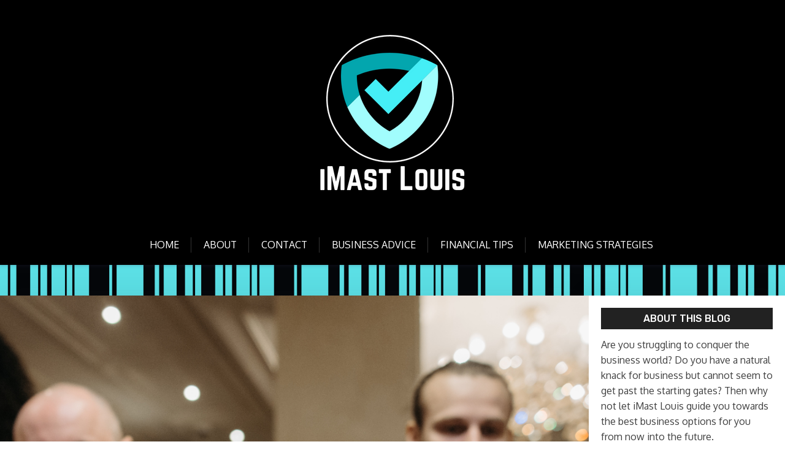

--- FILE ---
content_type: text/html; charset=UTF-8
request_url: https://www.imastlouis.org/2023/09/types-of-wagers/
body_size: 11746
content:
<!doctype html>
<html lang="en-US">

<head>
	<meta charset="UTF-8">
	<meta name="viewport" content="width=device-width, initial-scale=1">
	<link rel="profile" href="https://gmpg.org/xfn/11">

	<title>Types of Wagers &#8211; iMast Louis</title>
<meta name='robots' content='max-image-preview:large' />
<link rel='dns-prefetch' href='//fonts.googleapis.com' />
<link rel="alternate" type="application/rss+xml" title="iMast Louis &raquo; Feed" href="https://www.imastlouis.org/feed/" />
<link rel="alternate" type="application/rss+xml" title="iMast Louis &raquo; Comments Feed" href="https://www.imastlouis.org/comments/feed/" />
<link rel="alternate" type="application/rss+xml" title="iMast Louis &raquo; Types of Wagers Comments Feed" href="https://www.imastlouis.org/2023/09/types-of-wagers/feed/" />
<link rel="alternate" title="oEmbed (JSON)" type="application/json+oembed" href="https://www.imastlouis.org/wp-json/oembed/1.0/embed?url=https%3A%2F%2Fwww.imastlouis.org%2F2023%2F09%2Ftypes-of-wagers%2F" />
<link rel="alternate" title="oEmbed (XML)" type="text/xml+oembed" href="https://www.imastlouis.org/wp-json/oembed/1.0/embed?url=https%3A%2F%2Fwww.imastlouis.org%2F2023%2F09%2Ftypes-of-wagers%2F&#038;format=xml" />
<style id='wp-img-auto-sizes-contain-inline-css' type='text/css'>
img:is([sizes=auto i],[sizes^="auto," i]){contain-intrinsic-size:3000px 1500px}
/*# sourceURL=wp-img-auto-sizes-contain-inline-css */
</style>
<style id='wp-emoji-styles-inline-css' type='text/css'>

	img.wp-smiley, img.emoji {
		display: inline !important;
		border: none !important;
		box-shadow: none !important;
		height: 1em !important;
		width: 1em !important;
		margin: 0 0.07em !important;
		vertical-align: -0.1em !important;
		background: none !important;
		padding: 0 !important;
	}
/*# sourceURL=wp-emoji-styles-inline-css */
</style>
<link rel='stylesheet' id='wp-block-library-css' href='https://www.imastlouis.org/wp-includes/css/dist/block-library/style.min.css?ver=6.9' type='text/css' media='all' />
<style id='wp-block-library-theme-inline-css' type='text/css'>
.wp-block-audio :where(figcaption){color:#555;font-size:13px;text-align:center}.is-dark-theme .wp-block-audio :where(figcaption){color:#ffffffa6}.wp-block-audio{margin:0 0 1em}.wp-block-code{border:1px solid #ccc;border-radius:4px;font-family:Menlo,Consolas,monaco,monospace;padding:.8em 1em}.wp-block-embed :where(figcaption){color:#555;font-size:13px;text-align:center}.is-dark-theme .wp-block-embed :where(figcaption){color:#ffffffa6}.wp-block-embed{margin:0 0 1em}.blocks-gallery-caption{color:#555;font-size:13px;text-align:center}.is-dark-theme .blocks-gallery-caption{color:#ffffffa6}:root :where(.wp-block-image figcaption){color:#555;font-size:13px;text-align:center}.is-dark-theme :root :where(.wp-block-image figcaption){color:#ffffffa6}.wp-block-image{margin:0 0 1em}.wp-block-pullquote{border-bottom:4px solid;border-top:4px solid;color:currentColor;margin-bottom:1.75em}.wp-block-pullquote :where(cite),.wp-block-pullquote :where(footer),.wp-block-pullquote__citation{color:currentColor;font-size:.8125em;font-style:normal;text-transform:uppercase}.wp-block-quote{border-left:.25em solid;margin:0 0 1.75em;padding-left:1em}.wp-block-quote cite,.wp-block-quote footer{color:currentColor;font-size:.8125em;font-style:normal;position:relative}.wp-block-quote:where(.has-text-align-right){border-left:none;border-right:.25em solid;padding-left:0;padding-right:1em}.wp-block-quote:where(.has-text-align-center){border:none;padding-left:0}.wp-block-quote.is-large,.wp-block-quote.is-style-large,.wp-block-quote:where(.is-style-plain){border:none}.wp-block-search .wp-block-search__label{font-weight:700}.wp-block-search__button{border:1px solid #ccc;padding:.375em .625em}:where(.wp-block-group.has-background){padding:1.25em 2.375em}.wp-block-separator.has-css-opacity{opacity:.4}.wp-block-separator{border:none;border-bottom:2px solid;margin-left:auto;margin-right:auto}.wp-block-separator.has-alpha-channel-opacity{opacity:1}.wp-block-separator:not(.is-style-wide):not(.is-style-dots){width:100px}.wp-block-separator.has-background:not(.is-style-dots){border-bottom:none;height:1px}.wp-block-separator.has-background:not(.is-style-wide):not(.is-style-dots){height:2px}.wp-block-table{margin:0 0 1em}.wp-block-table td,.wp-block-table th{word-break:normal}.wp-block-table :where(figcaption){color:#555;font-size:13px;text-align:center}.is-dark-theme .wp-block-table :where(figcaption){color:#ffffffa6}.wp-block-video :where(figcaption){color:#555;font-size:13px;text-align:center}.is-dark-theme .wp-block-video :where(figcaption){color:#ffffffa6}.wp-block-video{margin:0 0 1em}:root :where(.wp-block-template-part.has-background){margin-bottom:0;margin-top:0;padding:1.25em 2.375em}
/*# sourceURL=/wp-includes/css/dist/block-library/theme.min.css */
</style>
<style id='classic-theme-styles-inline-css' type='text/css'>
/*! This file is auto-generated */
.wp-block-button__link{color:#fff;background-color:#32373c;border-radius:9999px;box-shadow:none;text-decoration:none;padding:calc(.667em + 2px) calc(1.333em + 2px);font-size:1.125em}.wp-block-file__button{background:#32373c;color:#fff;text-decoration:none}
/*# sourceURL=/wp-includes/css/classic-themes.min.css */
</style>
<link rel='stylesheet' id='xblog-gb-block-css' href='https://www.imastlouis.org/wp-content/themes/x-blog/assets/css/admin-block.css?ver=1.0' type='text/css' media='all' />
<link rel='stylesheet' id='xblog-admin-google-font-css' href='https://fonts.googleapis.com/css2?family=PT+Serif:ital,wght@0,400;0,700;1,400;1,700&#038;family=Crete+Round:ital@0;1&#038;display=swap' type='text/css' media='all' />
<style id='global-styles-inline-css' type='text/css'>
:root{--wp--preset--aspect-ratio--square: 1;--wp--preset--aspect-ratio--4-3: 4/3;--wp--preset--aspect-ratio--3-4: 3/4;--wp--preset--aspect-ratio--3-2: 3/2;--wp--preset--aspect-ratio--2-3: 2/3;--wp--preset--aspect-ratio--16-9: 16/9;--wp--preset--aspect-ratio--9-16: 9/16;--wp--preset--color--black: #000000;--wp--preset--color--cyan-bluish-gray: #abb8c3;--wp--preset--color--white: #ffffff;--wp--preset--color--pale-pink: #f78da7;--wp--preset--color--vivid-red: #cf2e2e;--wp--preset--color--luminous-vivid-orange: #ff6900;--wp--preset--color--luminous-vivid-amber: #fcb900;--wp--preset--color--light-green-cyan: #7bdcb5;--wp--preset--color--vivid-green-cyan: #00d084;--wp--preset--color--pale-cyan-blue: #8ed1fc;--wp--preset--color--vivid-cyan-blue: #0693e3;--wp--preset--color--vivid-purple: #9b51e0;--wp--preset--gradient--vivid-cyan-blue-to-vivid-purple: linear-gradient(135deg,rgb(6,147,227) 0%,rgb(155,81,224) 100%);--wp--preset--gradient--light-green-cyan-to-vivid-green-cyan: linear-gradient(135deg,rgb(122,220,180) 0%,rgb(0,208,130) 100%);--wp--preset--gradient--luminous-vivid-amber-to-luminous-vivid-orange: linear-gradient(135deg,rgb(252,185,0) 0%,rgb(255,105,0) 100%);--wp--preset--gradient--luminous-vivid-orange-to-vivid-red: linear-gradient(135deg,rgb(255,105,0) 0%,rgb(207,46,46) 100%);--wp--preset--gradient--very-light-gray-to-cyan-bluish-gray: linear-gradient(135deg,rgb(238,238,238) 0%,rgb(169,184,195) 100%);--wp--preset--gradient--cool-to-warm-spectrum: linear-gradient(135deg,rgb(74,234,220) 0%,rgb(151,120,209) 20%,rgb(207,42,186) 40%,rgb(238,44,130) 60%,rgb(251,105,98) 80%,rgb(254,248,76) 100%);--wp--preset--gradient--blush-light-purple: linear-gradient(135deg,rgb(255,206,236) 0%,rgb(152,150,240) 100%);--wp--preset--gradient--blush-bordeaux: linear-gradient(135deg,rgb(254,205,165) 0%,rgb(254,45,45) 50%,rgb(107,0,62) 100%);--wp--preset--gradient--luminous-dusk: linear-gradient(135deg,rgb(255,203,112) 0%,rgb(199,81,192) 50%,rgb(65,88,208) 100%);--wp--preset--gradient--pale-ocean: linear-gradient(135deg,rgb(255,245,203) 0%,rgb(182,227,212) 50%,rgb(51,167,181) 100%);--wp--preset--gradient--electric-grass: linear-gradient(135deg,rgb(202,248,128) 0%,rgb(113,206,126) 100%);--wp--preset--gradient--midnight: linear-gradient(135deg,rgb(2,3,129) 0%,rgb(40,116,252) 100%);--wp--preset--font-size--small: 13px;--wp--preset--font-size--medium: 20px;--wp--preset--font-size--large: 36px;--wp--preset--font-size--x-large: 42px;--wp--preset--spacing--20: 0.44rem;--wp--preset--spacing--30: 0.67rem;--wp--preset--spacing--40: 1rem;--wp--preset--spacing--50: 1.5rem;--wp--preset--spacing--60: 2.25rem;--wp--preset--spacing--70: 3.38rem;--wp--preset--spacing--80: 5.06rem;--wp--preset--shadow--natural: 6px 6px 9px rgba(0, 0, 0, 0.2);--wp--preset--shadow--deep: 12px 12px 50px rgba(0, 0, 0, 0.4);--wp--preset--shadow--sharp: 6px 6px 0px rgba(0, 0, 0, 0.2);--wp--preset--shadow--outlined: 6px 6px 0px -3px rgb(255, 255, 255), 6px 6px rgb(0, 0, 0);--wp--preset--shadow--crisp: 6px 6px 0px rgb(0, 0, 0);}:where(.is-layout-flex){gap: 0.5em;}:where(.is-layout-grid){gap: 0.5em;}body .is-layout-flex{display: flex;}.is-layout-flex{flex-wrap: wrap;align-items: center;}.is-layout-flex > :is(*, div){margin: 0;}body .is-layout-grid{display: grid;}.is-layout-grid > :is(*, div){margin: 0;}:where(.wp-block-columns.is-layout-flex){gap: 2em;}:where(.wp-block-columns.is-layout-grid){gap: 2em;}:where(.wp-block-post-template.is-layout-flex){gap: 1.25em;}:where(.wp-block-post-template.is-layout-grid){gap: 1.25em;}.has-black-color{color: var(--wp--preset--color--black) !important;}.has-cyan-bluish-gray-color{color: var(--wp--preset--color--cyan-bluish-gray) !important;}.has-white-color{color: var(--wp--preset--color--white) !important;}.has-pale-pink-color{color: var(--wp--preset--color--pale-pink) !important;}.has-vivid-red-color{color: var(--wp--preset--color--vivid-red) !important;}.has-luminous-vivid-orange-color{color: var(--wp--preset--color--luminous-vivid-orange) !important;}.has-luminous-vivid-amber-color{color: var(--wp--preset--color--luminous-vivid-amber) !important;}.has-light-green-cyan-color{color: var(--wp--preset--color--light-green-cyan) !important;}.has-vivid-green-cyan-color{color: var(--wp--preset--color--vivid-green-cyan) !important;}.has-pale-cyan-blue-color{color: var(--wp--preset--color--pale-cyan-blue) !important;}.has-vivid-cyan-blue-color{color: var(--wp--preset--color--vivid-cyan-blue) !important;}.has-vivid-purple-color{color: var(--wp--preset--color--vivid-purple) !important;}.has-black-background-color{background-color: var(--wp--preset--color--black) !important;}.has-cyan-bluish-gray-background-color{background-color: var(--wp--preset--color--cyan-bluish-gray) !important;}.has-white-background-color{background-color: var(--wp--preset--color--white) !important;}.has-pale-pink-background-color{background-color: var(--wp--preset--color--pale-pink) !important;}.has-vivid-red-background-color{background-color: var(--wp--preset--color--vivid-red) !important;}.has-luminous-vivid-orange-background-color{background-color: var(--wp--preset--color--luminous-vivid-orange) !important;}.has-luminous-vivid-amber-background-color{background-color: var(--wp--preset--color--luminous-vivid-amber) !important;}.has-light-green-cyan-background-color{background-color: var(--wp--preset--color--light-green-cyan) !important;}.has-vivid-green-cyan-background-color{background-color: var(--wp--preset--color--vivid-green-cyan) !important;}.has-pale-cyan-blue-background-color{background-color: var(--wp--preset--color--pale-cyan-blue) !important;}.has-vivid-cyan-blue-background-color{background-color: var(--wp--preset--color--vivid-cyan-blue) !important;}.has-vivid-purple-background-color{background-color: var(--wp--preset--color--vivid-purple) !important;}.has-black-border-color{border-color: var(--wp--preset--color--black) !important;}.has-cyan-bluish-gray-border-color{border-color: var(--wp--preset--color--cyan-bluish-gray) !important;}.has-white-border-color{border-color: var(--wp--preset--color--white) !important;}.has-pale-pink-border-color{border-color: var(--wp--preset--color--pale-pink) !important;}.has-vivid-red-border-color{border-color: var(--wp--preset--color--vivid-red) !important;}.has-luminous-vivid-orange-border-color{border-color: var(--wp--preset--color--luminous-vivid-orange) !important;}.has-luminous-vivid-amber-border-color{border-color: var(--wp--preset--color--luminous-vivid-amber) !important;}.has-light-green-cyan-border-color{border-color: var(--wp--preset--color--light-green-cyan) !important;}.has-vivid-green-cyan-border-color{border-color: var(--wp--preset--color--vivid-green-cyan) !important;}.has-pale-cyan-blue-border-color{border-color: var(--wp--preset--color--pale-cyan-blue) !important;}.has-vivid-cyan-blue-border-color{border-color: var(--wp--preset--color--vivid-cyan-blue) !important;}.has-vivid-purple-border-color{border-color: var(--wp--preset--color--vivid-purple) !important;}.has-vivid-cyan-blue-to-vivid-purple-gradient-background{background: var(--wp--preset--gradient--vivid-cyan-blue-to-vivid-purple) !important;}.has-light-green-cyan-to-vivid-green-cyan-gradient-background{background: var(--wp--preset--gradient--light-green-cyan-to-vivid-green-cyan) !important;}.has-luminous-vivid-amber-to-luminous-vivid-orange-gradient-background{background: var(--wp--preset--gradient--luminous-vivid-amber-to-luminous-vivid-orange) !important;}.has-luminous-vivid-orange-to-vivid-red-gradient-background{background: var(--wp--preset--gradient--luminous-vivid-orange-to-vivid-red) !important;}.has-very-light-gray-to-cyan-bluish-gray-gradient-background{background: var(--wp--preset--gradient--very-light-gray-to-cyan-bluish-gray) !important;}.has-cool-to-warm-spectrum-gradient-background{background: var(--wp--preset--gradient--cool-to-warm-spectrum) !important;}.has-blush-light-purple-gradient-background{background: var(--wp--preset--gradient--blush-light-purple) !important;}.has-blush-bordeaux-gradient-background{background: var(--wp--preset--gradient--blush-bordeaux) !important;}.has-luminous-dusk-gradient-background{background: var(--wp--preset--gradient--luminous-dusk) !important;}.has-pale-ocean-gradient-background{background: var(--wp--preset--gradient--pale-ocean) !important;}.has-electric-grass-gradient-background{background: var(--wp--preset--gradient--electric-grass) !important;}.has-midnight-gradient-background{background: var(--wp--preset--gradient--midnight) !important;}.has-small-font-size{font-size: var(--wp--preset--font-size--small) !important;}.has-medium-font-size{font-size: var(--wp--preset--font-size--medium) !important;}.has-large-font-size{font-size: var(--wp--preset--font-size--large) !important;}.has-x-large-font-size{font-size: var(--wp--preset--font-size--x-large) !important;}
:where(.wp-block-post-template.is-layout-flex){gap: 1.25em;}:where(.wp-block-post-template.is-layout-grid){gap: 1.25em;}
:where(.wp-block-term-template.is-layout-flex){gap: 1.25em;}:where(.wp-block-term-template.is-layout-grid){gap: 1.25em;}
:where(.wp-block-columns.is-layout-flex){gap: 2em;}:where(.wp-block-columns.is-layout-grid){gap: 2em;}
:root :where(.wp-block-pullquote){font-size: 1.5em;line-height: 1.6;}
/*# sourceURL=global-styles-inline-css */
</style>
<link rel='stylesheet' id='blossomthemes-toolkit-css' href='https://www.imastlouis.org/wp-content/plugins/blossomthemes-toolkit/public/css/blossomthemes-toolkit-public.min.css?ver=2.2.7' type='text/css' media='all' />
<link rel='stylesheet' id='contact-form-7-css' href='https://www.imastlouis.org/wp-content/plugins/contact-form-7/includes/css/styles.css?ver=6.1.4' type='text/css' media='all' />
<link rel='stylesheet' id='x-blog-free-google-font-css' href='https://fonts.googleapis.com/css?family=Oxygen%3A400%2C500%2C700%7CRubik%3A400%2C500%2C500i%2C700%2C700i&#038;subset=latin%2Clatin-ext' type='text/css' media='all' />
<link rel='stylesheet' id='slicknav-css' href='https://www.imastlouis.org/wp-content/themes/x-blog/assets/css/slicknav.css?ver=1' type='text/css' media='all' />
<link rel='stylesheet' id='xblog-google-font-css' href='https://fonts.googleapis.com/css2?family=PT+Serif:ital,wght@0,400;0,700;1,400;1,700&#038;family=Crete+Round:ital@0;1&#038;display=swap' type='text/css' media='all' />
<link rel='stylesheet' id='xblog-style-css' href='https://www.imastlouis.org/wp-content/themes/x-blog-free/style.css?ver=6.9' type='text/css' media='all' />
<link rel='stylesheet' id='x-blog-free-parent-style-css' href='https://www.imastlouis.org/wp-content/themes/x-blog/style.css?ver=6.9' type='text/css' media='all' />
<link rel='stylesheet' id='x-blog-free-main-css' href='https://www.imastlouis.org/wp-content/themes/x-blog-free/assets/css/main.css?ver=1.2.0' type='text/css' media='all' />
<style id='x-blog-free-main-inline-css' type='text/css'>
.site-main article.xgrid-item{min-height:500px}
/*# sourceURL=x-blog-free-main-inline-css */
</style>
<link rel='stylesheet' id='font-awesome-five-all-css' href='https://www.imastlouis.org/wp-content/themes/x-blog/assets/css/all.css?ver=5.13.0' type='text/css' media='all' />
<link rel='stylesheet' id='block-style-css' href='https://www.imastlouis.org/wp-content/themes/x-blog/assets/css/block.css?ver=1.2.0' type='text/css' media='all' />
<link rel='stylesheet' id='xblog-responsive-css' href='https://www.imastlouis.org/wp-content/themes/x-blog/assets/css/responsive.css?ver=1.2.0' type='text/css' media='all' />
<link rel='stylesheet' id='x-blog-custom-style-css' href='https://www.imastlouis.org/wp-content/themes/x-blog/assets/css/custom_script.css?ver=6.9' type='text/css' media='all' />
<style id='x-blog-custom-style-inline-css' type='text/css'>
.site-title,
			.site-description {
				position: absolute;
				clip: rect(1px, 1px, 1px, 1px);
			}header.site-header{
                    background: #000000;
                }
/*# sourceURL=x-blog-custom-style-inline-css */
</style>
<script type="text/javascript" src="https://www.imastlouis.org/wp-includes/js/jquery/jquery.min.js?ver=3.7.1" id="jquery-core-js"></script>
<script type="text/javascript" src="https://www.imastlouis.org/wp-includes/js/jquery/jquery-migrate.min.js?ver=3.4.1" id="jquery-migrate-js"></script>
<script type="text/javascript" src="https://www.imastlouis.org/wp-content/themes/x-blog/assets/js/modernizr.js?ver=6.9" id="modernizr-js"></script>
<link rel="https://api.w.org/" href="https://www.imastlouis.org/wp-json/" /><link rel="alternate" title="JSON" type="application/json" href="https://www.imastlouis.org/wp-json/wp/v2/posts/244" /><link rel="EditURI" type="application/rsd+xml" title="RSD" href="https://www.imastlouis.org/xmlrpc.php?rsd" />
<meta name="generator" content="WordPress 6.9" />
<link rel="canonical" href="https://www.imastlouis.org/2023/09/types-of-wagers/" />
<link rel='shortlink' href='https://www.imastlouis.org/?p=244' />
	<link rel="preconnect" href="https://fonts.googleapis.com">
	<link rel="preconnect" href="https://fonts.gstatic.com">
	<meta name="generator" content="Elementor 3.34.1; features: additional_custom_breakpoints; settings: css_print_method-internal, google_font-enabled, font_display-auto">
			<style>
				.e-con.e-parent:nth-of-type(n+4):not(.e-lazyloaded):not(.e-no-lazyload),
				.e-con.e-parent:nth-of-type(n+4):not(.e-lazyloaded):not(.e-no-lazyload) * {
					background-image: none !important;
				}
				@media screen and (max-height: 1024px) {
					.e-con.e-parent:nth-of-type(n+3):not(.e-lazyloaded):not(.e-no-lazyload),
					.e-con.e-parent:nth-of-type(n+3):not(.e-lazyloaded):not(.e-no-lazyload) * {
						background-image: none !important;
					}
				}
				@media screen and (max-height: 640px) {
					.e-con.e-parent:nth-of-type(n+2):not(.e-lazyloaded):not(.e-no-lazyload),
					.e-con.e-parent:nth-of-type(n+2):not(.e-lazyloaded):not(.e-no-lazyload) * {
						background-image: none !important;
					}
				}
			</style>
			<style type="text/css" id="custom-background-css">
body.custom-background { background-image: url("https://www.imastlouis.org/wp-content/uploads/2021/11/background-2.png"); background-position: left top; background-size: cover; background-repeat: no-repeat; background-attachment: fixed; }
</style>
	<link rel="icon" href="https://www.imastlouis.org/wp-content/uploads/2021/11/logo-2-150x150.png" sizes="32x32" />
<link rel="icon" href="https://www.imastlouis.org/wp-content/uploads/2021/11/logo-2.png" sizes="192x192" />
<link rel="apple-touch-icon" href="https://www.imastlouis.org/wp-content/uploads/2021/11/logo-2.png" />
<meta name="msapplication-TileImage" content="https://www.imastlouis.org/wp-content/uploads/2021/11/logo-2.png" />
	<style id="egf-frontend-styles" type="text/css">
		p {} h1 {} h2 {} h3 {} h4 {} h5 {} h6 {} 	</style>
		<!-- Fonts Plugin CSS - https://fontsplugin.com/ -->
	<style>
			</style>
	<!-- Fonts Plugin CSS -->
	</head>

<body class="wp-singular post-template-default single single-post postid-244 single-format-standard custom-background wp-custom-logo wp-embed-responsive wp-theme-x-blog wp-child-theme-x-blog-free theme-black title-center elementor-default elementor-kit-12">
	
	<div id="page" class="site x-blog">
		<a class="skip-link screen-reader-text" href="#content">Skip to content</a>
		<header id="masthead" class="site-header baby-head-img">
							<div class="no-header-img">

								<div class="baby-container site-branding logo-center">
					<a href="https://www.imastlouis.org/" class="custom-logo-link" rel="home"><img fetchpriority="high" width="300" height="300" src="https://www.imastlouis.org/wp-content/uploads/2021/11/logo-2-3.png" class="custom-logo" alt="iMast Louis" decoding="async" srcset="https://www.imastlouis.org/wp-content/uploads/2021/11/logo-2-3.png 300w, https://www.imastlouis.org/wp-content/uploads/2021/11/logo-2-3-150x150.png 150w" sizes="(max-width: 300px) 100vw, 300px" /></a>				</div><!-- .site-branding -->
				<div class="xmenu-bar">
					<div class="container">
						<nav id="site-navigation" class="main-navigation text-center">
							<button class="menu-toggle" aria-controls="primary-menu" aria-expanded="false"><span class="mshow">Menu</span><span class="mhide">Close Menu</span></button>
							<div class="menu-main-menu-container"><ul id="primary-menu" class="menu"><li id="menu-item-19" class="menu-item menu-item-type-custom menu-item-object-custom menu-item-home menu-item-19"><a href="https://www.imastlouis.org/">Home</a><button class="mini-toggle"></button></li>
<li id="menu-item-20" class="menu-item menu-item-type-post_type menu-item-object-page menu-item-20"><a href="https://www.imastlouis.org/about/">About</a><button class="mini-toggle"></button></li>
<li id="menu-item-21" class="menu-item menu-item-type-post_type menu-item-object-page menu-item-21"><a href="https://www.imastlouis.org/contact/">Contact</a><button class="mini-toggle"></button></li>
<li id="menu-item-22" class="menu-item menu-item-type-taxonomy menu-item-object-category menu-item-22"><a href="https://www.imastlouis.org/category/business-advice/">Business Advice</a><button class="mini-toggle"></button></li>
<li id="menu-item-23" class="menu-item menu-item-type-taxonomy menu-item-object-category current-post-ancestor current-menu-parent current-post-parent menu-item-23"><a href="https://www.imastlouis.org/category/financial-tips/">Financial Tips</a><button class="mini-toggle"></button></li>
<li id="menu-item-24" class="menu-item menu-item-type-taxonomy menu-item-object-category menu-item-24"><a href="https://www.imastlouis.org/category/marketing-strategies/">Marketing Strategies</a><button class="mini-toggle"></button></li>
</ul></div>							<button class="screen-reader-text mmenu-hide">Close Menu</button>
						</nav><!-- #site-navigation -->
					</div>
				</div>


		</header><!-- #masthead -->

		
		<div id="content" class="baby-container site-content ">
			<div class="content-row">
	<div id="primary" class="content-area">
		<main id="main" class="site-main">

		
<article id="post-244" class="post-244 post type-post status-publish format-standard has-post-thumbnail hentry category-financial-tips">

            <div class="baby-feature-image"> 
            <img width="1080" height="1080" src="https://www.imastlouis.org/wp-content/uploads/2023/06/Types-of-Wagers.png" class="attachment-full size-full wp-post-image" alt="" decoding="async" srcset="https://www.imastlouis.org/wp-content/uploads/2023/06/Types-of-Wagers.png 1080w, https://www.imastlouis.org/wp-content/uploads/2023/06/Types-of-Wagers-300x300.png 300w, https://www.imastlouis.org/wp-content/uploads/2023/06/Types-of-Wagers-1024x1024.png 1024w, https://www.imastlouis.org/wp-content/uploads/2023/06/Types-of-Wagers-150x150.png 150w, https://www.imastlouis.org/wp-content/uploads/2023/06/Types-of-Wagers-768x768.png 768w" sizes="(max-width: 1080px) 100vw, 1080px" />        </div>
        	<header class="entry-header">
				<div class="top-cat post-meta">
			<i class="fa fa-folder"></i>
			<a href="https://www.imastlouis.org/category/financial-tips/" rel="category tag">Financial Tips</a>		</div>
				<h2 class="entry-title">Types of Wagers</h2>		<div class="entry-meta post-meta">
			<span class="posted-on"><i class="fa fa-clock-o"></i>- <a href="https://www.imastlouis.org/2023/09/types-of-wagers/" rel="bookmark"><time class="updated" datetime="2023-06-05T07:54:03+00:00">June 5, 2023</time></a></span><span class="byline"> <i class="fa fa-user-circle"></i>- <span class="author vcard"><a class="url fn n" href="https://www.imastlouis.org/author/webmaster/">Louis Carmichael</a></span></span>		</div><!-- .entry-meta -->
			</header><!-- .entry-header -->

	<div class="entry-content">
		<p>Betting is one of the oldest forms of entertainment, and it&#8217;s arguably one of the most fun, especially for a good cause. But no matter how entertaining betting can be, it&#8217;s important to know how to wager responsibly. Often, the most difficult part of betting on sports or casino games is figuring out which type of wager to put your money down on. Different types of bets include straight bets, parlays, teasers, and reverses. Here&#8217;s a quick guide on what each means and how they work.</p>
<h4><b>Win Bets and Money line Bets</b></h4>
<p>Winning and money line bets are significant aspects of sports betting, not just because they offer the potential for substantial payouts, but also because they can be easier to predict. With these types of bets, you&#8217;re less likely to encounter major upsets that can disrupt the rest of your predictions. Moreover, having a basic yet essential understanding of expert tips, such as these <a href="https://m.hollywoodbets.net/betting/1/soccer">premier league betting</a> tips, can further enhance your betting experience. By incorporating expert insights into your strategy, you can elevate your betting game and increase your chances of success.</p>
<h4><b>Totals and Over/Under Bets</b></h4>
<p>Totals and over/under bets are two of the most basic bets you can place in the sports betting context. A total bet is exactly what it sounds like: a bet on whether the number of points any team will score will be above or below the spread.</p>
<h4><b>Point Spread and Handicap Betting</b></h4>
<p>For avid sports fans, handicapping games are pure fun. Point spread betting allows you to predict the game&#8217;s outcome while hedging your bets with handicap betting. Although this may seem complicated, it is quite easy to learn. Here is a brief explanation of point spread and handicap betting on a football game, provided by The Sports Book.</p>
<h4><b>Futures and Outright Bets</b></h4>
<p>Futures and outright bets used to be reserved for savvy investors with deep pockets, but these days, you can buy into futures markets through a broker no matter the size of your portfolio. All Futures and Options (Cboe), the Chicago-based exchange that operates 17 futures markets, allows investors to buy shares of the S&#038;P 500 futures contract or trade options based on it. Though futures and options trading can be expensive, the upside is they can offer a lot of flexibility, letting you trade based on any kind of scenario.</p>
<h4><b>Proposition Bets and Specials</b></h4>
<p>Proposition bets and specials are two sides of the same coin. The former involves placing a bet on the result of a game, while the latter involves placing a bet on whether a certain outcome will occur or not. The latter is not always illegal, but the former is since it involves betting on the outcome of a game.</p>
<h4><b>Parlays and Accumulators</b></h4>
<p>Whether betting on sports, playing casino games, working the stock market, or playing online poker, learning how to parlay and accumulator wagers can help increase the odds of winning. A parlay bet is simply a bet that mixes several smaller wagers together. If you win, you win the payout of all of the smaller bets combined, so you stand to win a larger amount. An accumulator bet is a wager that mixes several smaller bets together and is used as the winning bet in a larger wager.</p>
<h4><b>Teasers and Pleasers</b></h4>
<p>Teasers and pleasers are betting types that play off a payout of 2-3. These bets have a low house edge and may be the basis for many betting systems. The wagers are quite simple: if a player chooses a teaser, they must lay more than 3 points. A teaser is a bet consisting of 3 points or more on the underdog. A pleaser is a bet consisting of 2 points or more on the underdog. Teasers and pleasers may be combined in a single bet.</p>
<p>The game generally defines the types of wagers. The bet type is determined by the wager rules and the amount of money at stake. For example, a parlay is a very popular bet that is a combination of two or more bets. You are able to bet on a total of three games, and the outcome will be combined into one wager. If you win, your payout will be determined by the outcome of the three games.</p>
	</div><!-- .entry-content -->


</article><!-- #post-244 -->

	<nav class="navigation post-navigation" aria-label="Posts">
		<h2 class="screen-reader-text">Post navigation</h2>
		<div class="nav-links"><div class="nav-previous"><a href="https://www.imastlouis.org/2023/08/why-is-momentum-so-important-in-business/" rel="prev">Why Is Momentum So Important in Business?</a></div><div class="nav-next"><a href="https://www.imastlouis.org/2023/11/best-business-finance-software-essential-tools-for-efficient-financial-management/" rel="next">Best Business Finance Software: Essential Tools for Efficient Financial Management</a></div></div>
	</nav>
<div id="comments" class="comments-area">

		<div id="respond" class="comment-respond">
		<h3 id="reply-title" class="comment-reply-title">Leave a Reply <small><a rel="nofollow" id="cancel-comment-reply-link" href="/2023/09/types-of-wagers/#respond" style="display:none;">Cancel reply</a></small></h3><form action="https://www.imastlouis.org/wp-comments-post.php" method="post" id="commentform" class="comment-form"><p class="comment-notes"><span id="email-notes">Your email address will not be published.</span> <span class="required-field-message">Required fields are marked <span class="required">*</span></span></p><p class="comment-form-comment"><label for="comment">Comment <span class="required">*</span></label> <textarea id="comment" name="comment" cols="45" rows="8" maxlength="65525" required></textarea></p><p class="comment-form-author"><label for="author">Name <span class="required">*</span></label> <input id="author" name="author" type="text" value="" size="30" maxlength="245" autocomplete="name" required /></p>
<p class="comment-form-email"><label for="email">Email <span class="required">*</span></label> <input id="email" name="email" type="email" value="" size="30" maxlength="100" aria-describedby="email-notes" autocomplete="email" required /></p>
<p class="comment-form-url"><label for="url">Website</label> <input id="url" name="url" type="url" value="" size="30" maxlength="200" autocomplete="url" /></p>
<p class="comment-form-cookies-consent"><input id="wp-comment-cookies-consent" name="wp-comment-cookies-consent" type="checkbox" value="yes" /> <label for="wp-comment-cookies-consent">Save my name, email, and website in this browser for the next time I comment.</label></p>
<p class="form-submit"><input name="submit" type="submit" id="submit" class="submit" value="Post Comment" /> <input type='hidden' name='comment_post_ID' value='244' id='comment_post_ID' />
<input type='hidden' name='comment_parent' id='comment_parent' value='0' />
</p><p style="display: none;"><input type="hidden" id="akismet_comment_nonce" name="akismet_comment_nonce" value="c21be3f77c" /></p><p style="display: none !important;" class="akismet-fields-container" data-prefix="ak_"><label>&#916;<textarea name="ak_hp_textarea" cols="45" rows="8" maxlength="100"></textarea></label><input type="hidden" id="ak_js_1" name="ak_js" value="231"/><script>document.getElementById( "ak_js_1" ).setAttribute( "value", ( new Date() ).getTime() );</script></p></form>	</div><!-- #respond -->
	
</div><!-- #comments -->

		</main><!-- #main -->
	</div><!-- #primary -->


<aside id="secondary" class="widget-area">
	<section id="text-3" class="widget widget_text"><h2 class="widget-title">About This Blog</h2>			<div class="textwidget"><p>Are you struggling to conquer the business world? Do you have a natural knack for business but cannot seem to get past the starting gates? Then why not let iMast Louis guide you towards the best business options for you from now into the future.</p>
</div>
		</section><section id="categories-3" class="widget widget_categories"><h2 class="widget-title">Categories</h2>
			<ul>
					<li class="cat-item cat-item-1"><a href="https://www.imastlouis.org/category/business-advice/">Business Advice</a>
</li>
	<li class="cat-item cat-item-2"><a href="https://www.imastlouis.org/category/financial-tips/">Financial Tips</a>
</li>
	<li class="cat-item cat-item-3"><a href="https://www.imastlouis.org/category/marketing-strategies/">Marketing Strategies</a>
</li>
			</ul>

			</section><section id="text-4" class="widget widget_text"><h2 class="widget-title">Business Struggling?</h2>			<div class="textwidget"><p>Sometimes it&#8217;s difficult to decide what&#8217;s right for your business do you sell or do you take out another loan? Take note of my business advice and finance categories to give you some great tips so that you can move forward.</p>
</div>
		</section><section id="archives-3" class="widget widget_archive"><h2 class="widget-title">Archives</h2>
			<ul>
					<li><a href='https://www.imastlouis.org/2026/01/'>January 2026</a></li>
	<li><a href='https://www.imastlouis.org/2025/11/'>November 2025</a></li>
	<li><a href='https://www.imastlouis.org/2025/10/'>October 2025</a></li>
	<li><a href='https://www.imastlouis.org/2025/09/'>September 2025</a></li>
	<li><a href='https://www.imastlouis.org/2025/07/'>July 2025</a></li>
	<li><a href='https://www.imastlouis.org/2025/06/'>June 2025</a></li>
	<li><a href='https://www.imastlouis.org/2025/05/'>May 2025</a></li>
	<li><a href='https://www.imastlouis.org/2025/04/'>April 2025</a></li>
	<li><a href='https://www.imastlouis.org/2025/03/'>March 2025</a></li>
	<li><a href='https://www.imastlouis.org/2025/02/'>February 2025</a></li>
	<li><a href='https://www.imastlouis.org/2024/12/'>December 2024</a></li>
	<li><a href='https://www.imastlouis.org/2024/11/'>November 2024</a></li>
	<li><a href='https://www.imastlouis.org/2024/10/'>October 2024</a></li>
	<li><a href='https://www.imastlouis.org/2024/08/'>August 2024</a></li>
	<li><a href='https://www.imastlouis.org/2024/07/'>July 2024</a></li>
	<li><a href='https://www.imastlouis.org/2024/05/'>May 2024</a></li>
	<li><a href='https://www.imastlouis.org/2024/04/'>April 2024</a></li>
	<li><a href='https://www.imastlouis.org/2024/03/'>March 2024</a></li>
	<li><a href='https://www.imastlouis.org/2024/01/'>January 2024</a></li>
	<li><a href='https://www.imastlouis.org/2023/12/'>December 2023</a></li>
	<li><a href='https://www.imastlouis.org/2023/11/'>November 2023</a></li>
	<li><a href='https://www.imastlouis.org/2023/09/'>September 2023</a></li>
	<li><a href='https://www.imastlouis.org/2023/08/'>August 2023</a></li>
	<li><a href='https://www.imastlouis.org/2023/07/'>July 2023</a></li>
	<li><a href='https://www.imastlouis.org/2023/06/'>June 2023</a></li>
	<li><a href='https://www.imastlouis.org/2023/05/'>May 2023</a></li>
	<li><a href='https://www.imastlouis.org/2023/04/'>April 2023</a></li>
	<li><a href='https://www.imastlouis.org/2023/03/'>March 2023</a></li>
	<li><a href='https://www.imastlouis.org/2023/02/'>February 2023</a></li>
	<li><a href='https://www.imastlouis.org/2023/01/'>January 2023</a></li>
	<li><a href='https://www.imastlouis.org/2022/12/'>December 2022</a></li>
	<li><a href='https://www.imastlouis.org/2022/11/'>November 2022</a></li>
	<li><a href='https://www.imastlouis.org/2022/10/'>October 2022</a></li>
	<li><a href='https://www.imastlouis.org/2022/09/'>September 2022</a></li>
	<li><a href='https://www.imastlouis.org/2022/08/'>August 2022</a></li>
	<li><a href='https://www.imastlouis.org/2022/07/'>July 2022</a></li>
	<li><a href='https://www.imastlouis.org/2022/06/'>June 2022</a></li>
	<li><a href='https://www.imastlouis.org/2022/03/'>March 2022</a></li>
	<li><a href='https://www.imastlouis.org/2022/02/'>February 2022</a></li>
	<li><a href='https://www.imastlouis.org/2022/01/'>January 2022</a></li>
	<li><a href='https://www.imastlouis.org/2021/11/'>November 2021</a></li>
	<li><a href='https://www.imastlouis.org/2021/10/'>October 2021</a></li>
	<li><a href='https://www.imastlouis.org/2021/09/'>September 2021</a></li>
	<li><a href='https://www.imastlouis.org/2021/08/'>August 2021</a></li>
	<li><a href='https://www.imastlouis.org/2021/07/'>July 2021</a></li>
	<li><a href='https://www.imastlouis.org/2021/06/'>June 2021</a></li>
	<li><a href='https://www.imastlouis.org/2021/05/'>May 2021</a></li>
	<li><a href='https://www.imastlouis.org/2021/04/'>April 2021</a></li>
	<li><a href='https://www.imastlouis.org/2021/03/'>March 2021</a></li>
			</ul>

			</section><section id="text-5" class="widget widget_text"><h2 class="widget-title">Blog Posts</h2>			<div class="textwidget"><p>I will be updated this blog monthly and giving you a variety of tips and advice to thrust your business forward and into success.</p>
</div>
		</section></aside><!-- #secondary -->

</div><!-- #content row -->
</div><!-- #content -->
<footer id="colophon" class="site-footer footer-display">
	<div class="baby-container site-info">
		<a href="https://wordpress.org/">
			Powered by WordPress		</a>

		Theme: X Blog Free by <a href="https://wpthemespace.com/">WP Theme Space</a>.	</div><!-- .site-info -->
</footer><!-- #colophon -->
</div><!-- #page -->

<script type="speculationrules">
{"prefetch":[{"source":"document","where":{"and":[{"href_matches":"/*"},{"not":{"href_matches":["/wp-*.php","/wp-admin/*","/wp-content/uploads/*","/wp-content/*","/wp-content/plugins/*","/wp-content/themes/x-blog-free/*","/wp-content/themes/x-blog/*","/*\\?(.+)"]}},{"not":{"selector_matches":"a[rel~=\"nofollow\"]"}},{"not":{"selector_matches":".no-prefetch, .no-prefetch a"}}]},"eagerness":"conservative"}]}
</script>
			<script>
				const lazyloadRunObserver = () => {
					const lazyloadBackgrounds = document.querySelectorAll( `.e-con.e-parent:not(.e-lazyloaded)` );
					const lazyloadBackgroundObserver = new IntersectionObserver( ( entries ) => {
						entries.forEach( ( entry ) => {
							if ( entry.isIntersecting ) {
								let lazyloadBackground = entry.target;
								if( lazyloadBackground ) {
									lazyloadBackground.classList.add( 'e-lazyloaded' );
								}
								lazyloadBackgroundObserver.unobserve( entry.target );
							}
						});
					}, { rootMargin: '200px 0px 200px 0px' } );
					lazyloadBackgrounds.forEach( ( lazyloadBackground ) => {
						lazyloadBackgroundObserver.observe( lazyloadBackground );
					} );
				};
				const events = [
					'DOMContentLoaded',
					'elementor/lazyload/observe',
				];
				events.forEach( ( event ) => {
					document.addEventListener( event, lazyloadRunObserver );
				} );
			</script>
			<script type="text/javascript" src="https://www.imastlouis.org/wp-content/plugins/blossomthemes-toolkit/public/js/isotope.pkgd.min.js?ver=3.0.5" id="isotope-pkgd-js"></script>
<script type="text/javascript" src="https://www.imastlouis.org/wp-includes/js/imagesloaded.min.js?ver=5.0.0" id="imagesloaded-js"></script>
<script type="text/javascript" src="https://www.imastlouis.org/wp-includes/js/masonry.min.js?ver=4.2.2" id="masonry-js"></script>
<script type="text/javascript" src="https://www.imastlouis.org/wp-content/plugins/blossomthemes-toolkit/public/js/blossomthemes-toolkit-public.min.js?ver=2.2.7" id="blossomthemes-toolkit-js"></script>
<script type="text/javascript" src="https://www.imastlouis.org/wp-content/plugins/blossomthemes-toolkit/public/js/fontawesome/all.min.js?ver=6.5.1" id="all-js"></script>
<script type="text/javascript" src="https://www.imastlouis.org/wp-content/plugins/blossomthemes-toolkit/public/js/fontawesome/v4-shims.min.js?ver=6.5.1" id="v4-shims-js"></script>
<script type="text/javascript" src="https://www.imastlouis.org/wp-includes/js/dist/hooks.min.js?ver=dd5603f07f9220ed27f1" id="wp-hooks-js"></script>
<script type="text/javascript" src="https://www.imastlouis.org/wp-includes/js/dist/i18n.min.js?ver=c26c3dc7bed366793375" id="wp-i18n-js"></script>
<script type="text/javascript" id="wp-i18n-js-after">
/* <![CDATA[ */
wp.i18n.setLocaleData( { 'text direction\u0004ltr': [ 'ltr' ] } );
//# sourceURL=wp-i18n-js-after
/* ]]> */
</script>
<script type="text/javascript" src="https://www.imastlouis.org/wp-content/plugins/contact-form-7/includes/swv/js/index.js?ver=6.1.4" id="swv-js"></script>
<script type="text/javascript" id="contact-form-7-js-before">
/* <![CDATA[ */
var wpcf7 = {
    "api": {
        "root": "https:\/\/www.imastlouis.org\/wp-json\/",
        "namespace": "contact-form-7\/v1"
    }
};
//# sourceURL=contact-form-7-js-before
/* ]]> */
</script>
<script type="text/javascript" src="https://www.imastlouis.org/wp-content/plugins/contact-form-7/includes/js/index.js?ver=6.1.4" id="contact-form-7-js"></script>
<script type="text/javascript" src="https://www.imastlouis.org/wp-content/themes/x-blog-free/assets/js/navigation.js?ver=1.2.0" id="x-blog-free-navigation-js-js"></script>
<script type="text/javascript" src="https://www.imastlouis.org/wp-content/themes/x-blog-free/assets/js/xmain.js?ver=1.2.0" id="x-blog-free-main-js-js"></script>
<script type="text/javascript" src="https://www.imastlouis.org/wp-content/themes/x-blog/assets/js/skip-link-focus-fix.js?ver=1.2.0" id="xblog-skip-link-focus-fix-js"></script>
<script type="text/javascript" src="https://www.imastlouis.org/wp-content/themes/x-blog/assets/js/jquery.slicknav.js?ver=20151215" id="slicknav-js"></script>
<script type="text/javascript" src="https://www.imastlouis.org/wp-content/themes/x-blog/assets/js/main.js?ver=1.2.0" id="xblog-main-js"></script>
<script type="text/javascript" src="https://www.imastlouis.org/wp-includes/js/comment-reply.min.js?ver=6.9" id="comment-reply-js" async="async" data-wp-strategy="async" fetchpriority="low"></script>
<script defer type="text/javascript" src="https://www.imastlouis.org/wp-content/plugins/akismet/_inc/akismet-frontend.js?ver=1763001605" id="akismet-frontend-js"></script>
<script id="wp-emoji-settings" type="application/json">
{"baseUrl":"https://s.w.org/images/core/emoji/17.0.2/72x72/","ext":".png","svgUrl":"https://s.w.org/images/core/emoji/17.0.2/svg/","svgExt":".svg","source":{"concatemoji":"https://www.imastlouis.org/wp-includes/js/wp-emoji-release.min.js?ver=6.9"}}
</script>
<script type="module">
/* <![CDATA[ */
/*! This file is auto-generated */
const a=JSON.parse(document.getElementById("wp-emoji-settings").textContent),o=(window._wpemojiSettings=a,"wpEmojiSettingsSupports"),s=["flag","emoji"];function i(e){try{var t={supportTests:e,timestamp:(new Date).valueOf()};sessionStorage.setItem(o,JSON.stringify(t))}catch(e){}}function c(e,t,n){e.clearRect(0,0,e.canvas.width,e.canvas.height),e.fillText(t,0,0);t=new Uint32Array(e.getImageData(0,0,e.canvas.width,e.canvas.height).data);e.clearRect(0,0,e.canvas.width,e.canvas.height),e.fillText(n,0,0);const a=new Uint32Array(e.getImageData(0,0,e.canvas.width,e.canvas.height).data);return t.every((e,t)=>e===a[t])}function p(e,t){e.clearRect(0,0,e.canvas.width,e.canvas.height),e.fillText(t,0,0);var n=e.getImageData(16,16,1,1);for(let e=0;e<n.data.length;e++)if(0!==n.data[e])return!1;return!0}function u(e,t,n,a){switch(t){case"flag":return n(e,"\ud83c\udff3\ufe0f\u200d\u26a7\ufe0f","\ud83c\udff3\ufe0f\u200b\u26a7\ufe0f")?!1:!n(e,"\ud83c\udde8\ud83c\uddf6","\ud83c\udde8\u200b\ud83c\uddf6")&&!n(e,"\ud83c\udff4\udb40\udc67\udb40\udc62\udb40\udc65\udb40\udc6e\udb40\udc67\udb40\udc7f","\ud83c\udff4\u200b\udb40\udc67\u200b\udb40\udc62\u200b\udb40\udc65\u200b\udb40\udc6e\u200b\udb40\udc67\u200b\udb40\udc7f");case"emoji":return!a(e,"\ud83e\u1fac8")}return!1}function f(e,t,n,a){let r;const o=(r="undefined"!=typeof WorkerGlobalScope&&self instanceof WorkerGlobalScope?new OffscreenCanvas(300,150):document.createElement("canvas")).getContext("2d",{willReadFrequently:!0}),s=(o.textBaseline="top",o.font="600 32px Arial",{});return e.forEach(e=>{s[e]=t(o,e,n,a)}),s}function r(e){var t=document.createElement("script");t.src=e,t.defer=!0,document.head.appendChild(t)}a.supports={everything:!0,everythingExceptFlag:!0},new Promise(t=>{let n=function(){try{var e=JSON.parse(sessionStorage.getItem(o));if("object"==typeof e&&"number"==typeof e.timestamp&&(new Date).valueOf()<e.timestamp+604800&&"object"==typeof e.supportTests)return e.supportTests}catch(e){}return null}();if(!n){if("undefined"!=typeof Worker&&"undefined"!=typeof OffscreenCanvas&&"undefined"!=typeof URL&&URL.createObjectURL&&"undefined"!=typeof Blob)try{var e="postMessage("+f.toString()+"("+[JSON.stringify(s),u.toString(),c.toString(),p.toString()].join(",")+"));",a=new Blob([e],{type:"text/javascript"});const r=new Worker(URL.createObjectURL(a),{name:"wpTestEmojiSupports"});return void(r.onmessage=e=>{i(n=e.data),r.terminate(),t(n)})}catch(e){}i(n=f(s,u,c,p))}t(n)}).then(e=>{for(const n in e)a.supports[n]=e[n],a.supports.everything=a.supports.everything&&a.supports[n],"flag"!==n&&(a.supports.everythingExceptFlag=a.supports.everythingExceptFlag&&a.supports[n]);var t;a.supports.everythingExceptFlag=a.supports.everythingExceptFlag&&!a.supports.flag,a.supports.everything||((t=a.source||{}).concatemoji?r(t.concatemoji):t.wpemoji&&t.twemoji&&(r(t.twemoji),r(t.wpemoji)))});
//# sourceURL=https://www.imastlouis.org/wp-includes/js/wp-emoji-loader.min.js
/* ]]> */
</script>

<script defer src="https://static.cloudflareinsights.com/beacon.min.js/vcd15cbe7772f49c399c6a5babf22c1241717689176015" integrity="sha512-ZpsOmlRQV6y907TI0dKBHq9Md29nnaEIPlkf84rnaERnq6zvWvPUqr2ft8M1aS28oN72PdrCzSjY4U6VaAw1EQ==" data-cf-beacon='{"version":"2024.11.0","token":"9db3fa34e7ea4182a1e1e94ad6c98813","r":1,"server_timing":{"name":{"cfCacheStatus":true,"cfEdge":true,"cfExtPri":true,"cfL4":true,"cfOrigin":true,"cfSpeedBrain":true},"location_startswith":null}}' crossorigin="anonymous"></script>
</body>

</html>

--- FILE ---
content_type: text/css
request_url: https://www.imastlouis.org/wp-content/themes/x-blog-free/assets/css/main.css?ver=1.2.0
body_size: 2672
content:
body {
  font-family: "Oxygen", sans-serif;
  font-size: 16px;
  font-weight: 400;
}
a,
a:hover {
  text-decoration: underline;
}
h1,
h2,
h3,
h4,
h5,
h6 {
  font-family: "Rubik", sans-serif;
  font-weight: 500;
  letter-spacing: inherit;
}
input[type="checkbox"] {
  display: inline-block;
  width: auto;
  margin-right: 5px;
  vertical-align: middle;
}
.slicknav_menu .slicknav_btn:focus {
  outline: 1px solid #fff;
}
.site-title a {
  text-decoration: none;
}
main#main {
  margin: 0;
  display: flex;
  flex-flow: row wrap;
}
.main-navigation ul li ul li {
  display: block;
  width: 100%;
}
.baby-container {
  width: auto;
  max-width: 1500px;
}
.main-navigation ul li.hover {
  opacity: 1;
}
.xmenu-bar {
  background: #000;
}
.xmenu-bar.text-right .menu-main-menu-container {
  text-align: right;
}
.full-width .content-area {
  width: 100%;
  margin: 0;
}
.entry-title a,
.baby-container.site-info a {
  text-decoration: none;
}
.baby-container.site-info a:hover {
  text-decoration: underline;
}
.baby-feature-image {
  margin: 20px 0;
}
/*Topbar style*/
.top-bar {
  background: #000;
  padding: 5px 0;
}

.top-bar,
.top-bar a {
  color: #fff;
  font-size: 14px;
}
.top-time {
  display: inline-block;
}

.topbar-menu {
  display: inline-block;
  float: right;
}

ul#top-menu,
.top-navigation ul {
  list-style: none;
  margin: 0;
  padding: 0;
}

ul#top-menu li,
.top-navigation ul li {
  display: inline-block;
  margin-right: 10px;
}
a {
  transition: 0.5s;
}
ul#top-menu li {
  position: relative;
}
.widget.widget_search label {
  display: block;
  width: 100%;
}
.widget ul {
  list-style: inside;
  margin: 0;
  padding: 0;
}
.widget ul li a {
  text-decoration: inherit;
}
ul#top-menu li ul {
  position: absolute;
  top: 22px;
  left: 0;
  background: #000;
  z-index: 99;
  display: inline-block;
  width: auto;
  transform: scale(0);
  transition: 0.5s;
  visibility: hidden;
}

ul#top-menu li ul li a {
  padding: 10px 14px;
  display: block;
}

ul#top-menu li ul li {
  margin-right: 0;
}

ul#top-menu li:hover ul,
ul#top-menu li.hover ul {
  transform: scale(1);
  visibility: visible;
}
header.page-header {
  text-align: center;
}
h1.entry-title {
  text-transform: uppercase;
  font-size: 36px;
}
.menu a,
.widget a {
  text-decoration: none;
}

.menu a:hover,
.widget a:hover {
  text-decoration: underline;
}
.widget h2,
h2.widget-title {
  font-size: 16px;
  font-weight: 500;
  text-transform: uppercase;
  padding: 5px;
  background: #222;
  color: #fff;
}
.nav-links {
  margin: 20px;
}
nav#site-navigation {
  text-align: center;
}
nav#site-navigation ul a {
  text-align: left;
}
.site-title {
  line-height: 60px;
}
article .entry-content {
  margin-top: 0;
}
.site-main article .entry-header {
  padding: 15px 15px 0 15px;
}
.site-main article .content-list .entry-header {
  padding: 0;
}

header.baby-head-img .no-header-img .site-branding {
  position: inherit;
  margin: 0 auto;
  padding: 30px 0;
}
.redmore-btn {
  margin-bottom: 1.5em;
  display: block;
  text-align: center;
}
header.baby-head-img .site-branding {
  background: transparent !important;
}
header.baby-head-img .site-branding .baby-head-img p.site-description {
  color: inherit;
}
.baby-head-img p.site-description {
  color: #000;
  display: inline-block;
  background: rgba(255, 255, 255, 0.7);
  padding: 10px 30px;
  border-radius: 5px;
}
.hentry,
.comments-area,
.site-main section,
.site-main .post-navigation,
.site-main .posts-navigation,
.paging-navigation,
.widget,
.page-header {
  background: #fff;
  box-shadow: 0 0.2rem 2.8rem rgba(36, 36, 36, 0.1);
  -webkit-box-shadow: 0 0.2rem 2.8rem rgba(36, 36, 36, 0.1);
}
.main-navigation ul li ul {
  transition: 0.5s;
}
.main-navigation ul li a {
  font-size: 16px;
}
button.mini-toggle {
  background: transparent;
  border: none;
  display: none;
}
.menu-toggle {
  display: none;
}
.main-navigation ul {
  display: -webkit-box;
  display: -ms-flexbox;
  display: flex;
  justify-content: center;
  -webkit-box-orient: horizontal;
  -webkit-box-direction: normal;
  -ms-flex-flow: row wrap;
  flex-flow: row wrap;
}

.main-navigation.text-left ul {
  justify-content: flex-start;
}
.main-navigation.text-right ul {
  justify-content: flex-end;
}

button.menu-toggle span.mshow {
  display: block;
}
.toggled button.menu-toggle span.mshow {
  display: none;
}
button.menu-toggle span.mhide {
  display: none;
}
.toggled button.menu-toggle span.mhide {
  display: block;
}
button.screen-reader-text.mmenu-hide {
  display: none;
}
@media (max-width: 991px) {
  button.screen-reader-text.mmenu-hide {
    display: block;
    position: absolute;
    bottom: 0 !important;
    left: auto;
    right: 0;
    margin-left: auto;
    top: auto !important;
    padding: 0px 20px !important;
    line-height: 28px;
    margin-bottom: 8px;
  }
  .main-navigation.toggled ul {
    max-height: 10000px;
    visibility: visible;
    opacity: 1;
    margin: 0;
  }
  button.menu-toggle {
    background: #222;
    color: #fff;
    font-weight: 700;
    text-transform: uppercase;
    border: 2px solid #fff;
    display: inline-block;
    margin: 5px 0;
    padding: 10px 20px;
  }
  .main-navigation ul li ul {
    position: inherit;
    top: 0;
  }
  li.menu-item.befocus.menushow ul.sub-menu {
    display: none !important;
  }
  button.mmenu-hide {
    position: absolute;
    bottom: 5px;
    right: 5px;
    border: 2px solid #ededed;
  }
  .main-navigation ul {
    display: block;
    height: auto;
    overflow: hidden;
    opacity: 0;
    visibility: hidden;
    -webkit-transition: 0.5s;
    -o-transition: 0.5s;
    transition: 0.5s;
    max-height: 0;
  }
  .menu-toggle {
    display: block;
  }
  .main-navigation ul button.mini-toggle {
    display: block;
    width: 40px;
    height: 40px;
    top: 7px;
    right: -10px;
    border: 1px solid #ededed;
    position: absolute;
    z-index: 99999;
  }
  .main-navigation ul ul button.mini-toggle {
    top: 7px;
    right: 4px;
  }
  .main-navigation ul > li {
    position: relative;
    width: 95%;
    display: inline-block;
    min-width: 240px;
    max-width: 600px;
  }
  button.mini-toggle:before {
    position: absolute;
    content: "";
    width: 0;
    height: 0;
    border-left: 6px solid transparent;
    border-right: 6px solid transparent;
    border-top: 8px solid #fff;
    left: 13px;
    top: 15px;
  }

  .main-navigation ul li.menu-item.menu-item-has-children > a:after {
    opacity: 0;
  }
  .mini-toggle,
  .main-navigation .menu-item-has-children:before,
  .page_item_has_children:before {
    right: 7px;
  }
  .main-navigation ul ul .mini-toggle,
  .main-navigation ul ul .menu-item-has-children:before,
  .main-navigation ul ul .page_item_has_children:before {
    right: -4px;
  }
  .xmenu-bar ul li a {
    border-right: none;
    border-left: none;
    display: inline-block;
  }
  .xmenu-bar ul li {
    border-bottom: 1px solid #555;
  }
  .main-navigation ul ul ul,
  .main-navigation ul ul {
    position: inherit;
    -webkit-transform: scale(1);
    -ms-transform: scale(1);
    transform: scale(1);
    visibility: visible;
  }
  .main-navigation ul ul ul {
    left: 5px !important;
  }
  .main-navigation ul > ul > ul,
  .main-navigation ul > li > ul.sub-menu,
  .main-navigation ul > li > ul.children {
    display: none !important;
    opacity: 0;
    visibility: hidden;
    max-height: 0;
    -webkit-transition: 0.5s;
    -o-transition: 0.5s;
    transition: 0.5s;
  }

  li.menu-item.menu-item-has-children.befocus ul.sub-menu {
    display: block;
    height: 100%;
    opacity: 1;
    visibility: visible;
    width: 100%;
  }
  .main-navigation ul > ul > ul,
  .main-navigation ul > li.menushow > ul.sub-menu,
  .main-navigation ul > li.befocus > ul.sub-menu,
  .main-navigation ul > li.befocus > ul.children,
  .main-navigation ul > li.menushow > ul.children {
    display: block !important;
    max-height: 10000px;
    height: auto;
    opacity: 1;
    visibility: visible;
    overflow: inherit;
    bottom: 0px;
    width: 100%;
  }

  .xmenu-bar ul li.page_item_has_children a,
  .mini-toggle,
  .xmenu-bar ul li.menu-item-has-children a {
    padding-right: 5px;
  }
}
nav.navigation.pagination a {
  text-decoration: none;
}
.site-content .widget-area {
  overflow: inherit;
}
.xgrid-item h2.entry-title {
  font-size: 22px;
}
.xgrid-item span.comments-link {
  display: block;
}
.xgrid-item .no-img {
  min-height: 13px;
  background: transparent;
  margin-bottom: 10px;
}
.site-main article {
  margin-bottom: 80px;
}
aside section.widget {
  margin-bottom: 50px;
}
.entry-meta span a,
.entry-footer span a {
  font-size: inherit;
}
.post-meta span {
  margin-right: 5px;
}
.footer-meta.entry-meta {
  display: flex;
  flex-flow: row wrap;
  background: #ededed;
  padding: 20px;
  align-items: baseline;
  vertical-align: unset;
  max-height: 80px;
  width: 100%;
}

.footer-meta.entry-meta span {
  margin-right: 8px;
}
.post-meta,
.post-meta i,
.post-meta a {
  font-size: 14px;
  color: #999;
  text-decoration: inherit;
}
.post-meta a:hover {
  color: #222;
}
.post-meta i {
  margin-right: 2px;
}
.baby-feature-image {
  margin-top: 0;
}
.site-main article {
  padding: 0;
}
.image-hide {
  height: 25px;
  display: block;
  width: 100%;
  overflow: hidden;
}
.site-main .entry-header,
.entry-summary,
.site-main .entry-content {
  padding: 30px;
}
.xgrid-item .entry-content {
  padding: 20px 20px 10px;
}
.xgrid-item .entry-content {
  padding-top: 5px;
}
.top-cat.post-meta.grid-cat {
  padding: 0 20px;
  text-align: center;
}
a.more-link {
  box-shadow: inherit;
  transition: 0.5s;
  width: auto;
  display: inline-block;
}
.widget ul li {
  border-bottom: 1px solid #e2e2e2;
  padding: 6px 0;
}
.footer-widget-area {
  overflow: hidden;
  background: #222;
  padding: 50px 0;
}
.footer-widget-area h2.widget-title {
  background: #fff;
  color: #000;
}
.footer-widget-area,
.footer-widget-area p,
.footer-widget-area a {
  color: #fff;
}
.footer-widget-area a:hover {
  color: #ccc;
}
section.footer-widget {
  width: 32%;
  float: left;
  margin: 0 1.33% 15px 0;
  border: 1px solid #555;
}
/*Content list style*/

.site-main article.xgrid-item {
  width: 32%;
  margin-bottom: 30px;
  display: flex;
  flex-flow: row wrap;
  align-content: space-between;
}
a.more-link {
  margin-bottom: 10px;
}

.site-main .redmore-btn {
  margin-bottom: 0;
}

.xgrid-item:nth-child(3n + 2) {
  margin-left: 2%;
  margin-right: 2%;
}

.xgrid-item .baby-feature-image {
  height: auto;
  overflow: hidden;
  max-height: 400px;
}
.site-main .comment-navigation,
.site-main .posts-navigation,
.site-main .post-navigation {
  width: 100%;
}

.site-main .comment-navigation .nav-links,
.site-main .posts-navigation .nav-links,
.site-main .post-navigation .nav-links {
  display: flex;
  flex-flow: row wrap;
}
a.more-link {
  position: relative;
  transition: 0.5s;
  text-decoration: inherit;
}
a.more-link:after {
  position: absolute;
  content: "";
  top: 0;
  left: 0;
  width: 30%;
  height: 2px;
  transition: 0.5s;
  background: #ededed;
}
a.more-link:hover:after {
  width: 100%;
}
a.more-link:before {
  position: absolute;
  content: "";
  bottom: 0;
  right: 0;
  width: 30%;
  height: 2px;
  transition: 0.5s;
  background: #ededed;
}
a.more-link:hover:before {
  width: 100%;
}
.baby-feature-image {
  overflow: hidden;
}
.baby-feature-image img {
  transition: 0.5s;
  transform: scale(1);
}
.baby-feature-image:hover img {
  transform: scale(1.1);
}
.content-list .redmore-btn {
  text-align: left;
  display: inline-block;
}
.top-cat.post-meta.list-cat {
  display: inline-block;
  float: right;
  margin-top: 8px;
}
.entry-meta.post-meta.list-meta {
  margin-top: -12px;
}

.list-content .entry-content {
  margin-top: 0;
  padding: 0;
}

.content-list a.more-link {
  border: inherit;
  margin: -10px 0 0 0;
  padding: 0;
}

.content-list a.more-link:hover {
  background: inherit;
}
.footer-widget-area .widget {
  box-shadow: inherit;
  background: inherit;
}
.widget-footer .widget-items {
  display: flex;
  flex-flow: row wrap;
}
/*Pagination style*/
.pagination .nav-links a,
.pagination .nav-links span {
  border: 1px solid #ededed;
  padding: 5px 11px;
  box-shadow: 0 0.2rem 2.8rem rgba(36, 36, 36, 0.1);
  -webkit-box-shadow: 0 0.2rem 2.8rem rgba(36, 36, 36, 0.1);
}

.pagination .nav-links a:hover,
.pagination .nav-links .page-numbers.current {
  background: #000;
  color: #fff;
}

nav.navigation.pagination {
  text-align: center;
  display: block;
  width: 100%;
  overflow: hidden;
}
.tagcloud a {
  border: 1px solid #ededed;
}
.comments-area {
  display: block;
  width: 100%;
}
@media only screen and (max-width: 991px) {
  body {
    font-size: 16px;
    line-height: 1.4;
  }
  .site-main article {
    margin-bottom: 50px;
  }
  aside section.widget {
    margin-bottom: 30px;
  }
  .page-content,
  .entry-content,
  .entry-summary {
    margin-top: 0;
  }
  a.more-link {
    width: 130px;
    font-size: 12px;
  }
  .card h2.entry-title {
    font-size: 20px;
  }
  .site-main article.card .entry-header {
    padding: 30px 10px 0 10px;
  }
  .site-main article.card .entry-content {
    padding: 30px 15px;
  }
  .list-img {
    width: 100%;
    margin-right: 0;
    margin-bottom: 10px;
  }
  .list-content {
    display: inline-block;
    width: 100%;
    vertical-align: top;
    padding: 10px;
  }
}
@media only screen and (max-width: 768px) {
  nav#site-navigation {
    display: block !important;
  }
  header.baby-head-img .no-header-img .site-branding {
    padding: 20px 0;
  }
  .site-main article.xgrid-item {
    width: 100%;
    float: left;
    min-height: inherit;
    margin-bottom: 20px;
  }
  section.footer-widget {
    width: 100% !important;
  }
  section.footer-widget {
    margin: 0 0 15px !important;
  }
  .xgrid-item:nth-child(3n + 2) {
    margin-left: 0;
    margin-right: 0;
  }
  .xgrid-item .baby-feature-image img {
    height: auto;
  }
  a.more-link {
    width: inherit;
    font-size: inherit;
  }
  .top-bar {
    display: none;
  }
  header.baby-head-img .site-branding {
    padding: 10px;
  }
  .site-title {
    font-size: 35px;
  }
  .baby-head-img p.site-description {
    padding: 10px 18px;
    margin-top: -10px;
  }
  .comment-navigation .nav-previous,
  .posts-navigation .nav-previous,
  .post-navigation .nav-previous {
    width: 100%;
    float: inherit;
  }
  .comment-navigation .nav-next,
  .posts-navigation .nav-next,
  .post-navigation .nav-next {
    width: 100%;
    float: inherit;
    text-align: right;
  }
}
